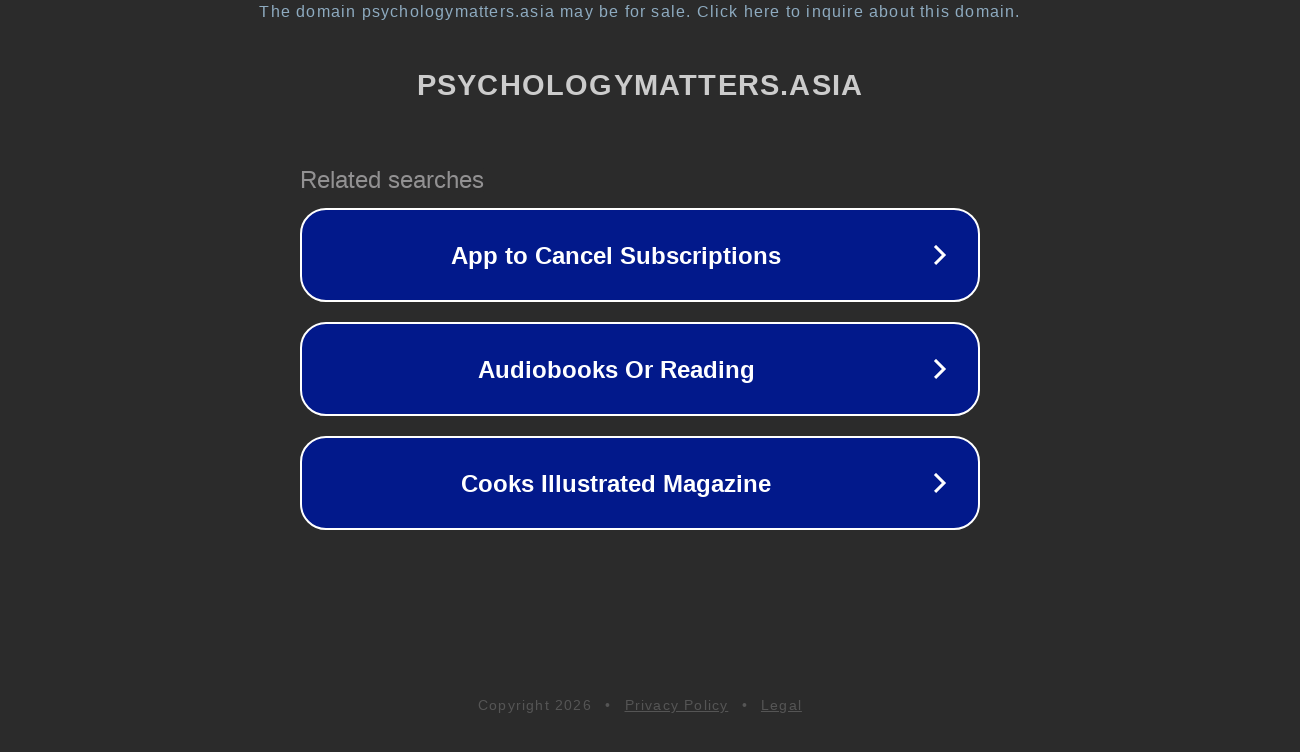

--- FILE ---
content_type: text/html; charset=utf-8
request_url: https://www.psychologymatters.asia/news_archive/2/
body_size: 1098
content:
<!doctype html>
<html data-adblockkey="MFwwDQYJKoZIhvcNAQEBBQADSwAwSAJBANDrp2lz7AOmADaN8tA50LsWcjLFyQFcb/P2Txc58oYOeILb3vBw7J6f4pamkAQVSQuqYsKx3YzdUHCvbVZvFUsCAwEAAQ==_BE+KTnLhjwBdfuKC1GUFQZmmu0pHlCdzuf/2TIgjnBnx951JUrF50Ew9F+NLSFBgqbICH9q9WX/l2ht6cie2eg==" lang="en" style="background: #2B2B2B;">
<head>
    <meta charset="utf-8">
    <meta name="viewport" content="width=device-width, initial-scale=1">
    <link rel="icon" href="[data-uri]">
    <link rel="preconnect" href="https://www.google.com" crossorigin>
</head>
<body>
<div id="target" style="opacity: 0"></div>
<script>window.park = "[base64]";</script>
<script src="/bJxAxnSRX.js"></script>
</body>
</html>
